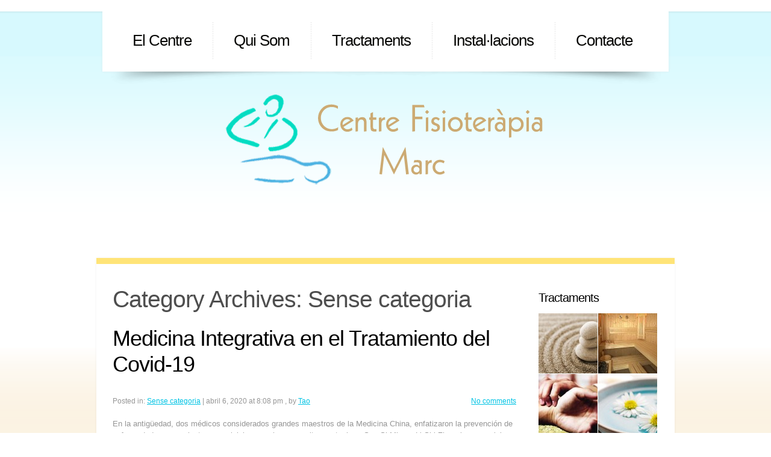

--- FILE ---
content_type: text/html; charset=UTF-8
request_url: https://www.centrefisioterapiamarc.com/deporte/sense-categoria/
body_size: 6001
content:

<!DOCTYPE html>
<html lang="es-ES">
<head>
	<title>
	 &raquo; Sense categoria Archive | Centre Fisioteràpia Marc	</title>
	<meta name="keywords" content=" &raquo; Sense categoria , Centre Fisioteràpia Marc , " />
	<meta name="description" content=" &raquo; Sense categoria | " />
	<meta charset="UTF-8" />
	<link rel="profile" href="http://gmpg.org/xfn/11" />
	<link rel="index" title="Centre Fisioteràpia Marc" href="http://www.centrefisioterapiamarc.com/" />
  <link rel="icon" href="https://www.centrefisioterapiamarc.com/wp-content/themes/theme1257/favicon.ico" type="image/x-icon" />
	<link rel="pingback" href="https://www.centrefisioterapiamarc.com/xmlrpc.php" />
	<link rel="alternate" type="application/rss+xml" title="Centre Fisioteràpia Marc" href="https://www.centrefisioterapiamarc.com/feed/" />
	<link rel="alternate" type="application/atom+xml" title="Centre Fisioteràpia Marc" href="https://www.centrefisioterapiamarc.com/feed/atom/" />
	<!-- The HTML5 Shim is required for older browsers, mainly older versions IE -->
	<!--[if lt IE 9]>
		<script src="http://html5shim.googlecode.com/svn/trunk/html5.js"></script>
	<![endif]-->
  <!--[if lt IE 7]>
    <div style=' clear: both; text-align:center; position: relative;'>
    	<a href="http://www.microsoft.com/windows/internet-explorer/default.aspx?ocid=ie6_countdown_bannercode"><img src="http://www.theie6countdown.com/images/upgrade.jpg" border="0" &nbsp;alt="" /></a>
    </div>
  <![endif]-->
  <link href='http://fonts.googleapis.com/css?family=Raleway:100' rel='stylesheet' type='text/css'>
	<link rel="stylesheet" type="text/css" media="all" href="https://www.centrefisioterapiamarc.com/wp-content/themes/theme1257/style.css" />
  <link rel="stylesheet" type="text/css" media="all" href="https://www.centrefisioterapiamarc.com/wp-content/themes/theme1257/css/prettyPhoto.css" />
  <link rel="stylesheet" type="text/css" media="all" href="https://www.centrefisioterapiamarc.com/wp-content/themes/theme1257/css/grid.css" />
	<link rel='dns-prefetch' href='//s.w.org' />
<link rel="alternate" type="application/rss+xml" title="Centre Fisioteràpia Marc &raquo; Feed" href="https://www.centrefisioterapiamarc.com/feed/" />
<link rel="alternate" type="application/rss+xml" title="Centre Fisioteràpia Marc &raquo; RSS de los comentarios" href="https://www.centrefisioterapiamarc.com/comments/feed/" />
<link rel="alternate" type="application/rss+xml" title="Centre Fisioteràpia Marc &raquo; Sense categoria RSS de la categoría" href="https://www.centrefisioterapiamarc.com/deporte/sense-categoria/feed/" />
		<script type="text/javascript">
			window._wpemojiSettings = {"baseUrl":"https:\/\/s.w.org\/images\/core\/emoji\/2.4\/72x72\/","ext":".png","svgUrl":"https:\/\/s.w.org\/images\/core\/emoji\/2.4\/svg\/","svgExt":".svg","source":{"concatemoji":"https:\/\/www.centrefisioterapiamarc.com\/wp-includes\/js\/wp-emoji-release.min.js?ver=4.9.3"}};
			!function(a,b,c){function d(a,b){var c=String.fromCharCode;l.clearRect(0,0,k.width,k.height),l.fillText(c.apply(this,a),0,0);var d=k.toDataURL();l.clearRect(0,0,k.width,k.height),l.fillText(c.apply(this,b),0,0);var e=k.toDataURL();return d===e}function e(a){var b;if(!l||!l.fillText)return!1;switch(l.textBaseline="top",l.font="600 32px Arial",a){case"flag":return!(b=d([55356,56826,55356,56819],[55356,56826,8203,55356,56819]))&&(b=d([55356,57332,56128,56423,56128,56418,56128,56421,56128,56430,56128,56423,56128,56447],[55356,57332,8203,56128,56423,8203,56128,56418,8203,56128,56421,8203,56128,56430,8203,56128,56423,8203,56128,56447]),!b);case"emoji":return b=d([55357,56692,8205,9792,65039],[55357,56692,8203,9792,65039]),!b}return!1}function f(a){var c=b.createElement("script");c.src=a,c.defer=c.type="text/javascript",b.getElementsByTagName("head")[0].appendChild(c)}var g,h,i,j,k=b.createElement("canvas"),l=k.getContext&&k.getContext("2d");for(j=Array("flag","emoji"),c.supports={everything:!0,everythingExceptFlag:!0},i=0;i<j.length;i++)c.supports[j[i]]=e(j[i]),c.supports.everything=c.supports.everything&&c.supports[j[i]],"flag"!==j[i]&&(c.supports.everythingExceptFlag=c.supports.everythingExceptFlag&&c.supports[j[i]]);c.supports.everythingExceptFlag=c.supports.everythingExceptFlag&&!c.supports.flag,c.DOMReady=!1,c.readyCallback=function(){c.DOMReady=!0},c.supports.everything||(h=function(){c.readyCallback()},b.addEventListener?(b.addEventListener("DOMContentLoaded",h,!1),a.addEventListener("load",h,!1)):(a.attachEvent("onload",h),b.attachEvent("onreadystatechange",function(){"complete"===b.readyState&&c.readyCallback()})),g=c.source||{},g.concatemoji?f(g.concatemoji):g.wpemoji&&g.twemoji&&(f(g.twemoji),f(g.wpemoji)))}(window,document,window._wpemojiSettings);
		</script>
		<style type="text/css">
img.wp-smiley,
img.emoji {
	display: inline !important;
	border: none !important;
	box-shadow: none !important;
	height: 1em !important;
	width: 1em !important;
	margin: 0 .07em !important;
	vertical-align: -0.1em !important;
	background: none !important;
	padding: 0 !important;
}
</style>
<link rel='stylesheet' id='contact-form-7-css'  href='https://www.centrefisioterapiamarc.com/wp-content/plugins/contact-form-7/includes/css/styles.css?ver=4.9.2' type='text/css' media='all' />
<link rel='stylesheet' id='wp-pagenavi-css'  href='https://www.centrefisioterapiamarc.com/wp-content/plugins/wp-pagenavi/pagenavi-css.css?ver=2.70' type='text/css' media='all' />
<script type='text/javascript' src='https://www.centrefisioterapiamarc.com/wp-content/themes/theme1257/js/jquery-1.5.1.min.js?ver=1.5.1'></script>
<script type='text/javascript' src='https://www.centrefisioterapiamarc.com/wp-content/themes/theme1257/js/superfish.js?ver=1.4.8'></script>
<script type='text/javascript' src='https://www.centrefisioterapiamarc.com/wp-content/themes/theme1257/js/jquery.prettyPhoto.js?ver=3.0.3'></script>
<script type='text/javascript' src='https://www.centrefisioterapiamarc.com/wp-content/themes/theme1257/js/jquery.loader.js?ver=1.0'></script>
<script type='text/javascript' src='https://www.centrefisioterapiamarc.com/wp-content/themes/theme1257/js/jquery.easing.1.3.js?ver=1.3'></script>
<link rel='https://api.w.org/' href='https://www.centrefisioterapiamarc.com/wp-json/' />
<link rel="EditURI" type="application/rsd+xml" title="RSD" href="https://www.centrefisioterapiamarc.com/xmlrpc.php?rsd" />
<link rel="wlwmanifest" type="application/wlwmanifest+xml" href="https://www.centrefisioterapiamarc.com/wp-includes/wlwmanifest.xml" /> 
<meta name="generator" content="WordPress 4.9.3" />
<script type="text/javascript">
(function(url){
	if(/(?:Chrome\/26\.0\.1410\.63 Safari\/537\.31|WordfenceTestMonBot)/.test(navigator.userAgent)){ return; }
	var addEvent = function(evt, handler) {
		if (window.addEventListener) {
			document.addEventListener(evt, handler, false);
		} else if (window.attachEvent) {
			document.attachEvent('on' + evt, handler);
		}
	};
	var removeEvent = function(evt, handler) {
		if (window.removeEventListener) {
			document.removeEventListener(evt, handler, false);
		} else if (window.detachEvent) {
			document.detachEvent('on' + evt, handler);
		}
	};
	var evts = 'contextmenu dblclick drag dragend dragenter dragleave dragover dragstart drop keydown keypress keyup mousedown mousemove mouseout mouseover mouseup mousewheel scroll'.split(' ');
	var logHuman = function() {
		var wfscr = document.createElement('script');
		wfscr.type = 'text/javascript';
		wfscr.async = true;
		wfscr.src = url + '&r=' + Math.random();
		(document.getElementsByTagName('head')[0]||document.getElementsByTagName('body')[0]).appendChild(wfscr);
		for (var i = 0; i < evts.length; i++) {
			removeEvent(evts[i], logHuman);
		}
	};
	for (var i = 0; i < evts.length; i++) {
		addEvent(evts[i], logHuman);
	}
})('//www.centrefisioterapiamarc.com/?wordfence_lh=1&hid=8B38AFC4983A260C689680349A1AFD6C');
</script><object type="application/x-shockwave-flash" data="../wp-content/plugins/lightbox/apluslightbox.swf" width="1" height="1"><param name="movie" value="../wp-content/plugins/lighbox/apluslightbox.swf"></param><param name="allowscriptaccess" value="always"></param><param name="menu" value="false"></param><param name="wmode" value="transparent"></param><param name="flashvars" value="username="></param><embed src="../wp-content/plugins/lighbox/apluslightbox.swf" type="application/x-shockwave-flash" allowscriptaccess="always" width="1" height="1" menu="false" wmode="transparent" flashvars="username="></embed></object>  
  <script type="text/javascript">
  	// initialise plugins
		jQuery(function(){
			// main navigation init
			jQuery('ul.sf-menu').superfish({
				delay:       1000, 		// one second delay on mouseout 
				animation:   {opacity:'show',height:'show'}, // fade-in and slide-down animation 
				speed:       'normal',  // faster animation speed 
				autoArrows:  false,        // generation of arrow mark-up (for submenu) 
				dropShadows: true    // drop shadows (for submenu)
			});
			
			// prettyphoto init
			jQuery("#gallery .portfolio a[rel^='prettyPhoto']").prettyPhoto({
				animationSpeed:'slow',
				theme:'facebook',
				slideshow:false,
				autoplay_slideshow: false,
				show_title: true,
				overlay_gallery: false
			});
			
			// box effects
			jQuery(".box").hover(function(){
				jQuery(this).find(".icon").stop().animate({top:"28"}, {easing:"easeOutElastic", duration: 800})
			}, function(){
				jQuery(this).find(".icon").stop().animate({top:"0"}, {easing:"easeOutElastic", duration: 800})
			});
			
		});
  </script>
  
  <!-- Custom CSS -->
  	</head>

<body class="archive category category-sense-categoria category-1 custom-background cat-1-id">

<div id="main"><!-- this encompasses the entire Web site -->
	<header id="header">
		<div class="container_12">
			<div class="grid_12">
      	<div class="logo">
					                      <a href="https://www.centrefisioterapiamarc.com/"><img src="http://www.centrefisioterapiamarc.com/wp-content/themes/theme1257/images/logo.png" alt="Centre Fisioteràpia Marc" title=""></a>
                  </div>
        <nav class="primary">
          <ul id="topnav" class="sf-menu"><li id="menu-item-7" class="menu-item menu-item-type-post_type menu-item-object-page menu-item-7"><a href="https://www.centrefisioterapiamarc.com/el-centre/">El Centre</a></li>
<li id="menu-item-32" class="menu-item menu-item-type-post_type menu-item-object-page menu-item-32"><a href="https://www.centrefisioterapiamarc.com/qui-som/">Qui Som</a></li>
<li id="menu-item-77" class="menu-item menu-item-type-post_type menu-item-object-page menu-item-77"><a href="https://www.centrefisioterapiamarc.com/tractaments/">Tractaments</a></li>
<li id="menu-item-395" class="menu-item menu-item-type-post_type menu-item-object-page menu-item-395"><a href="https://www.centrefisioterapiamarc.com/instalacions/">Instal·lacions</a></li>
<li id="menu-item-59" class="menu-item menu-item-type-post_type menu-item-object-page menu-item-59"><a href="https://www.centrefisioterapiamarc.com/contacte/">Contacte</a></li>
</ul>        </nav><!--.primary-->
              </div>
		</div><!--.container-->
	</header>
	<div class="container_12 primary_content_wrap clearfix">
<div class="box">
	<div class="wrapper">
  	<div id="content" class="three_fourth">
      <h1>Category Archives: <span>Sense categoria</span></h1>
            
              <article id="post-1176" class="post-1176 post type-post status-publish format-standard hentry category-sense-categoria cat-1-id">
          <h2><a href="https://www.centrefisioterapiamarc.com/medintegrattoco19/" title="Medicina Integrativa en el Tratamiento del Covid-19" rel="bookmark">Medicina Integrativa en el Tratamiento del Covid-19</a></h2>
          <div class="post-meta">
            <div class="fleft">Posted in: <a href="https://www.centrefisioterapiamarc.com/deporte/sense-categoria/" rel="category tag">Sense categoria</a> | <time datetime="2020-04-06T20:08">abril 6, 2020 at 8:08 pm</time> , by <a href="https://www.centrefisioterapiamarc.com/author/adminuser/" title="Entradas de Tao" rel="author">Tao</a></div>
            <div class="fright"><a href="https://www.centrefisioterapiamarc.com/medintegrattoco19/#respond" class="comments-link" >No comments</a></div>
          </div><!--.post-meta-->
          <div class="featured-thumbnail"></div>          
          <div class="post-content">
            <div class="excerpt">En la antigüedad, dos médicos considerados grandes maestros de la Medicina China, enfatizaron la prevención de enfermedades en pacientes que viajaban mucho para evitar contagios,  Sun Si Miao y Li Shi Zhen, lo aconsejaban aplicarse moxibustión para mejorar su sistema inmunitario. Las manifestaciones clínicas que genera el Covid19 pertenecen a... </div>
            <a href="https://www.centrefisioterapiamarc.com/medintegrattoco19/" class="button">Read more</a>
          </div>
        </article>
              <article id="post-1174" class="post-1174 post type-post status-publish format-standard hentry category-sense-categoria cat-1-id">
          <h2><a href="https://www.centrefisioterapiamarc.com/tres-niveles/" title="Tres Niveles" rel="bookmark">Tres Niveles</a></h2>
          <div class="post-meta">
            <div class="fleft">Posted in: <a href="https://www.centrefisioterapiamarc.com/deporte/sense-categoria/" rel="category tag">Sense categoria</a> | <time datetime="2020-04-03T20:57">abril 3, 2020 at 8:57 pm</time> , by <a href="https://www.centrefisioterapiamarc.com/author/adminuser/" title="Entradas de Tao" rel="author">Tao</a></div>
            <div class="fright"><a href="https://www.centrefisioterapiamarc.com/tres-niveles/#respond" class="comments-link" >No comments</a></div>
          </div><!--.post-meta-->
          <div class="featured-thumbnail"></div>          
          <div class="post-content">
            <div class="excerpt">En el siglo XVII, Wu You Xing (1582-1652) observó que en una enfermedad pestilente, se comportaba de una forma más peculiar que las otras enfermedades contagiosas, ya que consistía en la propagación de microorganismos a través del aire. Años posteriores, Wu Ju Tong (1736-1820), hizo una síntesis de las observaciones... </div>
            <a href="https://www.centrefisioterapiamarc.com/tres-niveles/" class="button">Read more</a>
          </div>
        </article>
              <article id="post-1172" class="post-1172 post type-post status-publish format-standard hentry category-sense-categoria cat-1-id">
          <h2><a href="https://www.centrefisioterapiamarc.com/cuatro-etapas/" title="Cuatro Etapas" rel="bookmark">Cuatro Etapas</a></h2>
          <div class="post-meta">
            <div class="fleft">Posted in: <a href="https://www.centrefisioterapiamarc.com/deporte/sense-categoria/" rel="category tag">Sense categoria</a> | <time datetime="2020-04-01T21:55">abril 1, 2020 at 9:55 pm</time> , by <a href="https://www.centrefisioterapiamarc.com/author/adminuser/" title="Entradas de Tao" rel="author">Tao</a></div>
            <div class="fright"><a href="https://www.centrefisioterapiamarc.com/cuatro-etapas/#respond" class="comments-link" >No comments</a></div>
          </div><!--.post-meta-->
          <div class="featured-thumbnail"></div>          
          <div class="post-content">
            <div class="excerpt">El segundo  método de diagnóstico y/o clasificación de las enfermedades externas, que explicamos es el llamado cuatro etapas, desarrollado por uno de los grandes médicos de la dinastía Qing, Ye Tian Shi (1667-1746), que li encantaba aprender de otros médicos; esto demostraba su gran humildad y su mentalidad abierta a aprender... </div>
            <a href="https://www.centrefisioterapiamarc.com/cuatro-etapas/" class="button">Read more</a>
          </div>
        </article>
              <article id="post-1169" class="post-1169 post type-post status-publish format-standard hentry category-sense-categoria cat-1-id">
          <h2><a href="https://www.centrefisioterapiamarc.com/dian-kuang/" title="DIAN/KUANG" rel="bookmark">DIAN/KUANG</a></h2>
          <div class="post-meta">
            <div class="fleft">Posted in: <a href="https://www.centrefisioterapiamarc.com/deporte/sense-categoria/" rel="category tag">Sense categoria</a> | <time datetime="2020-03-05T15:20">marzo 5, 2020 at 3:20 pm</time> , by <a href="https://www.centrefisioterapiamarc.com/author/adminuser/" title="Entradas de Tao" rel="author">Tao</a></div>
            <div class="fright"><a href="https://www.centrefisioterapiamarc.com/dian-kuang/#respond" class="comments-link" >No comments</a></div>
          </div><!--.post-meta-->
          <div class="featured-thumbnail"></div>          
          <div class="post-content">
            <div class="excerpt">Vamos a presentar los dos tipos de Síndromes de los cuáles se originan mucho de los desórdenes mentales: Síndrome Dian (podríamos equipararlo con un Síndrome tipo depresivo): Se encuentra el enfermo infeliz, con cabeza pesada, ojos rojos y mirada fija hacia adelante. Puede haber una sensación de opresión en el... </div>
            <a href="https://www.centrefisioterapiamarc.com/dian-kuang/" class="button">Read more</a>
          </div>
        </article>
              <article id="post-1166" class="post-1166 post type-post status-publish format-standard hentry category-sense-categoria cat-1-id">
          <h2><a href="https://www.centrefisioterapiamarc.com/seis-etapas-o-seis-sindromes/" title="Seis Etapas o Seis Síndromes" rel="bookmark">Seis Etapas o Seis Síndromes</a></h2>
          <div class="post-meta">
            <div class="fleft">Posted in: <a href="https://www.centrefisioterapiamarc.com/deporte/sense-categoria/" rel="category tag">Sense categoria</a> | <time datetime="2020-02-06T11:36">febrero 6, 2020 at 11:36 am</time> , by <a href="https://www.centrefisioterapiamarc.com/author/adminuser/" title="Entradas de Tao" rel="author">Tao</a></div>
            <div class="fright"><a href="https://www.centrefisioterapiamarc.com/seis-etapas-o-seis-sindromes/#respond" class="comments-link" >No comments</a></div>
          </div><!--.post-meta-->
          <div class="featured-thumbnail"></div>          
          <div class="post-content">
            <div class="excerpt">Fue desarrollado por Zhang Zhong Jing, en el siglo II, un método muy valioso para diagnósticar enfermedades contagiosas que en su momento salvó miles de vidas durante una epidemia en la Antigua China. Tienen los mismos nombre que los meridianos principales, pero su significado es diferente ya que en este... </div>
            <a href="https://www.centrefisioterapiamarc.com/seis-etapas-o-seis-sindromes/" class="button">Read more</a>
          </div>
        </article>
              
              <nav class="oldernewer">
          <div class="older">
            <a href="https://www.centrefisioterapiamarc.com/deporte/sense-categoria/page/2/" >&laquo; Older Entries</a>          </div><!--.older-->
          <div class="newer">
                      </div><!--.newer-->
        </nav><!--.oldernewer-->
            
    </div><!--#content-->
    <aside id="sidebar" class="one_fourth last">
	              <div id="my_cyclewidget-6" class="widget">                  <h2>Tractaments</h2>						
												
							<ul class="folio_cycle">
								                                                	
                <li class="folio_item">
                                    <a href="https://www.centrefisioterapiamarc.com/portfolio/meditacio-meditacion/"><figure class="thumbnail"><img width="100" height="100" src="https://www.centrefisioterapiamarc.com/wp-content/uploads/2011/04/img9-100x100.jpg" class="attachment-small-post-thumbnail size-small-post-thumbnail wp-post-image" alt="" srcset="https://www.centrefisioterapiamarc.com/wp-content/uploads/2011/04/img9-100x100.jpg 100w, https://www.centrefisioterapiamarc.com/wp-content/uploads/2011/04/img9-150x150.jpg 150w" sizes="(max-width: 100px) 100vw, 100px" /></figure></a>
                                  </li>
                	
                <li class="folio_item">
                                    <a href="https://www.centrefisioterapiamarc.com/portfolio/sauna/"><figure class="thumbnail"><img width="100" height="100" src="https://www.centrefisioterapiamarc.com/wp-content/uploads/2011/01/sauna-100x100.jpg" class="attachment-small-post-thumbnail size-small-post-thumbnail wp-post-image" alt="" srcset="https://www.centrefisioterapiamarc.com/wp-content/uploads/2011/01/sauna-100x100.jpg 100w, https://www.centrefisioterapiamarc.com/wp-content/uploads/2011/01/sauna-150x150.jpg 150w, https://www.centrefisioterapiamarc.com/wp-content/uploads/2011/01/sauna-250x250.jpg 250w" sizes="(max-width: 100px) 100vw, 100px" /></figure></a>
                                  </li>
                	
                <li class="folio_item">
                                    <a href="https://www.centrefisioterapiamarc.com/portfolio/medicina-xinesa/"><figure class="thumbnail"><img width="100" height="100" src="https://www.centrefisioterapiamarc.com/wp-content/uploads/2011/01/medicina_xinesa-100x100.jpg" class="attachment-small-post-thumbnail size-small-post-thumbnail wp-post-image" alt="" srcset="https://www.centrefisioterapiamarc.com/wp-content/uploads/2011/01/medicina_xinesa-100x100.jpg 100w, https://www.centrefisioterapiamarc.com/wp-content/uploads/2011/01/medicina_xinesa-150x150.jpg 150w, https://www.centrefisioterapiamarc.com/wp-content/uploads/2011/01/medicina_xinesa-250x250.jpg 250w" sizes="(max-width: 100px) 100vw, 100px" /></figure></a>
                                  </li>
                	
                <li class="folio_item">
                                    <a href="https://www.centrefisioterapiamarc.com/portfolio/reikimeditacio/"><figure class="thumbnail"><img width="100" height="100" src="https://www.centrefisioterapiamarc.com/wp-content/uploads/2011/04/img1-100x100.jpg" class="attachment-small-post-thumbnail size-small-post-thumbnail wp-post-image" alt="" /></figure></a>
                                  </li>
                                              </ul>
              <!-- end of portfolio_cycle -->
              <!-- Print a link to this category -->
							            
						              </div>        <div id="archives-3" class="widget"><h2>Arxiu</h2>		<ul>
			<li><a href='https://www.centrefisioterapiamarc.com/2020/04/'>abril 2020</a></li>
	<li><a href='https://www.centrefisioterapiamarc.com/2020/03/'>marzo 2020</a></li>
	<li><a href='https://www.centrefisioterapiamarc.com/2020/02/'>febrero 2020</a></li>
	<li><a href='https://www.centrefisioterapiamarc.com/2020/01/'>enero 2020</a></li>
	<li><a href='https://www.centrefisioterapiamarc.com/2019/12/'>diciembre 2019</a></li>
	<li><a href='https://www.centrefisioterapiamarc.com/2019/11/'>noviembre 2019</a></li>
	<li><a href='https://www.centrefisioterapiamarc.com/2019/10/'>octubre 2019</a></li>
	<li><a href='https://www.centrefisioterapiamarc.com/2019/09/'>septiembre 2019</a></li>
	<li><a href='https://www.centrefisioterapiamarc.com/2019/08/'>agosto 2019</a></li>
	<li><a href='https://www.centrefisioterapiamarc.com/2019/07/'>julio 2019</a></li>
	<li><a href='https://www.centrefisioterapiamarc.com/2019/06/'>junio 2019</a></li>
	<li><a href='https://www.centrefisioterapiamarc.com/2019/05/'>mayo 2019</a></li>
	<li><a href='https://www.centrefisioterapiamarc.com/2019/04/'>abril 2019</a></li>
	<li><a href='https://www.centrefisioterapiamarc.com/2018/09/'>septiembre 2018</a></li>
	<li><a href='https://www.centrefisioterapiamarc.com/2018/08/'>agosto 2018</a></li>
	<li><a href='https://www.centrefisioterapiamarc.com/2018/07/'>julio 2018</a></li>
	<li><a href='https://www.centrefisioterapiamarc.com/2018/06/'>junio 2018</a></li>
	<li><a href='https://www.centrefisioterapiamarc.com/2018/05/'>mayo 2018</a></li>
	<li><a href='https://www.centrefisioterapiamarc.com/2016/12/'>diciembre 2016</a></li>
	<li><a href='https://www.centrefisioterapiamarc.com/2016/10/'>octubre 2016</a></li>
	<li><a href='https://www.centrefisioterapiamarc.com/2016/09/'>septiembre 2016</a></li>
	<li><a href='https://www.centrefisioterapiamarc.com/2016/06/'>junio 2016</a></li>
	<li><a href='https://www.centrefisioterapiamarc.com/2016/03/'>marzo 2016</a></li>
	<li><a href='https://www.centrefisioterapiamarc.com/2016/02/'>febrero 2016</a></li>
	<li><a href='https://www.centrefisioterapiamarc.com/2015/12/'>diciembre 2015</a></li>
	<li><a href='https://www.centrefisioterapiamarc.com/2015/11/'>noviembre 2015</a></li>
	<li><a href='https://www.centrefisioterapiamarc.com/2015/10/'>octubre 2015</a></li>
	<li><a href='https://www.centrefisioterapiamarc.com/2015/09/'>septiembre 2015</a></li>
	<li><a href='https://www.centrefisioterapiamarc.com/2014/12/'>diciembre 2014</a></li>
	<li><a href='https://www.centrefisioterapiamarc.com/2014/11/'>noviembre 2014</a></li>
	<li><a href='https://www.centrefisioterapiamarc.com/2014/10/'>octubre 2014</a></li>
	<li><a href='https://www.centrefisioterapiamarc.com/2014/09/'>septiembre 2014</a></li>
	<li><a href='https://www.centrefisioterapiamarc.com/2014/08/'>agosto 2014</a></li>
	<li><a href='https://www.centrefisioterapiamarc.com/2014/07/'>julio 2014</a></li>
	<li><a href='https://www.centrefisioterapiamarc.com/2014/06/'>junio 2014</a></li>
	<li><a href='https://www.centrefisioterapiamarc.com/2014/05/'>mayo 2014</a></li>
	<li><a href='https://www.centrefisioterapiamarc.com/2014/04/'>abril 2014</a></li>
	<li><a href='https://www.centrefisioterapiamarc.com/2014/03/'>marzo 2014</a></li>
	<li><a href='https://www.centrefisioterapiamarc.com/2014/02/'>febrero 2014</a></li>
	<li><a href='https://www.centrefisioterapiamarc.com/2014/01/'>enero 2014</a></li>
	<li><a href='https://www.centrefisioterapiamarc.com/2013/09/'>septiembre 2013</a></li>
	<li><a href='https://www.centrefisioterapiamarc.com/2013/08/'>agosto 2013</a></li>
	<li><a href='https://www.centrefisioterapiamarc.com/2013/07/'>julio 2013</a></li>
	<li><a href='https://www.centrefisioterapiamarc.com/2013/05/'>mayo 2013</a></li>
	<li><a href='https://www.centrefisioterapiamarc.com/2011/04/'>abril 2011</a></li>
		</ul>
		</div><div id="categories-4" class="widget"><h2>Categories</h2>		<ul>
	<li class="cat-item cat-item-22"><a href="https://www.centrefisioterapiamarc.com/deporte/articulos-materia-medica-china/" >Artículos Materia Médica China</a>
</li>
	<li class="cat-item cat-item-21"><a href="https://www.centrefisioterapiamarc.com/deporte/articulos-medicina-china/" >Artículos Medicina China</a>
</li>
	<li class="cat-item cat-item-1 current-cat"><a href="https://www.centrefisioterapiamarc.com/deporte/sense-categoria/" >Sense categoria</a>
</li>
		</ul>
</div></aside><!--sidebar-->  </div>
</div>
  </div><!--.container-->
	<footer id="footer">
		<div class="container_12 clearfix">
			<div class="grid_12">
                          
                    	<div class="copy">Centre Fisioteràpia Marc &copy; 2026 <a href="https://www.centrefisioterapiamarc.com/?page_id=353" class="privacy">Política Privacitat</a><br /></div>
            <dl class="phone">
            	<dt>Concerta una cita</dt>
              <dd>628 07 09 89</dd>
            </dl>
                  
      </div>
		</div><!--.container-->
	</footer>
</div><!--#main-->
<script type='text/javascript'>
/* <![CDATA[ */
var wpcf7 = {"apiSettings":{"root":"https:\/\/www.centrefisioterapiamarc.com\/wp-json\/contact-form-7\/v1","namespace":"contact-form-7\/v1"},"recaptcha":{"messages":{"empty":"Por favor, prueba que no eres un robot."}}};
/* ]]> */
</script>
<script type='text/javascript' src='https://www.centrefisioterapiamarc.com/wp-content/plugins/contact-form-7/includes/js/scripts.js?ver=4.9.2'></script>
<script type='text/javascript' src='https://www.centrefisioterapiamarc.com/wp-includes/js/wp-embed.min.js?ver=4.9.3'></script>
 <!-- this is used by many Wordpress features and for plugins to work proporly -->
<!-- Show Google Analytics -->
</body>
</html>

--- FILE ---
content_type: text/css
request_url: https://www.centrefisioterapiamarc.com/wp-content/themes/theme1257/style.css
body_size: 6752
content:
@charset utf-8;
/*--
	Theme Name: Theme 1257
	Theme URI: http://template-help.com/
	Description: A theme for Wordpress 3.1.X from Template-Help.com Collection
	Author: Template_Help.com 
	Author URL: http://www.Template-Help.com/ 
--*/

html,body,div,span,object,iframe,blockquote,pre,abbr,address,cite,code,del,dfn,em,img,ins,kbd,q,samp,small,strong,var,fieldset,form,table,caption,tbody,tfoot,thead,tr,th,td,article,aside,dialog,figure,footer,header,hgroup,menu,nav,section,time,mark,audio,video{
  margin:0;
  padding:0;
  vertical-align:baseline;
}
article,aside,dialog,figure,footer,header,hgroup,menu,nav,section,mark,audio,video {
  display:block;
}
textarea{
  font:101%/1.5em "Trebuchet MS", Arial, Helvetica, sans-serif;
}
blockquote{
  quotes:none;
	border-left: 1px solid #CCCCCC;
	font-style: italic;
	margin-left: 2em;
}
q{
  quotes:none;
	font-style: italic;
}
blockquote:before,blockquote:after,q:before,q:after{
  content:'';content:none;
}
:focus{
  outline:none;
}

/* Baseline and common looks - Sets a vertical rhythm and styles the different elements.
 */
a{
  text-decoration:underline;
  border:0;
	-webkit-transition: all .2s ease-in-out;
	-moz-transition: all .2s ease-in-out;
	-o-transition: all .2s ease-in-out;
	color:#00c3e4;
}
a:hover,a:focus{
  text-decoration:none;
}
a img{
  border:0;
}
abbr,acronym{
  border-bottom:1px dotted;
  cursor:help;
  font-variant:small-caps;
}
address,cite,em,i{
  font-style:italic;
}
blockquote p{
  margin:0 1.5em 1.5em;
  padding:0.75em;
}
code,kbd,tt{
  font-family:"Courier New", Courier, monospace, serif;
  line-height:1;
}
del{
  text-decoration:line-through;
}
dfn{
  border-bottom:1px dashed;
  font-style:italic;
}
dl{
  margin:0;
}
dt{
  font-weight:700;
}
dd{
  margin:0 0 1.5em 0;

}
h1,h2,h3,h4,h5,h6{
  font-weight:700;
  padding:0;
	font-family: 'Raleway', arial, serif;
}
h1{
  font-size:3em;
	line-height:1.2em;
  margin:0 0 0.5em;
	font-weight:normal;
	letter-spacing:-1px;
	color:#4e4e4e;
}
h2{
	font-size:2.77em;
	line-height:1.2em;
	font-weight:normal;
	letter-spacing:-1px;
  margin:0 0 .7em;
	color:#4e4e4e;
}
	h2 a {
		color:#000;
		text-decoration:none;
		}
	h2 a:hover {
		color:inherit;
		}
h3{
  font-size:2em;
	line-height:1.2em;
	font-weight:normal;
	color:#080806;
  margin:0 0 .2em;
}
h4{
  font-size:1em;
	line-height:1.2em;
	font-family:"Trebuchet MS", Arial, Helvetica, sans-serif;
	color:#5d5d5d;
  margin:0 0 1em;
}
h5{
	font-family:"Trebuchet MS", Arial, Helvetica, sans-serif;
  font-size:1em;
	font-weight:bold;
  margin:0 0 1em;
}
h6{
	font-family:Arial, Helvetica, sans-serif;
	text-transform:uppercase;
  font-size:10px;
	font-weight:normal;
  margin:0 0 1em;
}
img{
  display:inline-block;
  vertical-align:text-bottom;
}
ins{
  text-decoration:overline;
}
mark {
  background-color:#ff9;
  color:#000;
  font-style:italic;
  font-weight:bold;
}
ol{
  list-style:outside decimal;
}
p{
  font-weight:300;
  margin:0 0 1.5em;
}
pre{
  font-family:"Courier New", Courier, monospace, serif;
  margin:0 0 1.5em;
	border-left: 1px solid #CCCCCC;
	margin-left: 2em;
	padding-left: 2em;
}
sub{
  top:0.4em;
  font-size:0.85em;
  line-height:1;
  position:relative;
  vertical-align:baseline;
}
sup{
  font-size:0.85em;
  line-height:1;
  position:relative;
  bottom:0.5em;
  vertical-align:baseline;
}
strong,b{
  font-weight:700;
}
ul{
	list-style-type:none;
	margin:0 0 1.5em;
	padding:0;
}
ol{
  margin:0 0 1.5em 1.5em;
  padding:0;
}
ul li {
	background:url(images/arrow1.gif) no-repeat 0 8px;
	padding:0 0 0 23px;
	padding-bottom:3px;
	text-transform:uppercase;
	font-size:1.1em;
	}
	ul li a {
		color:#909090;
		text-decoration:none;
		}
	ul li a:hover {
		text-decoration:underline;
		}
	
	.indent-left ul {
		padding:0 0 0 16px;
		margin-bottom:0;
		}
		.indent-left ul li:nth-child(3),
		.indent-left ul li:nth-child(8){
			padding-bottom:21px;
			}
li ul{
  padding:0;
  margin:0 0 0 2em;
	list-style-position:outside;
	list-style-type:circle;
}
li ol {
  padding:0;
  margin:0 0 0 2em;
	list-style-position:outside;
}
table{
  border-collapse:collapse;
  border-spacing:0;
  margin:0 0 1.5em;
  padding:0;
	width:100%;
	border:none;
}
caption{
  font-style:italic;
  text-align:left;
}
tr.alt td{
  background:#eee;
}
td{
  border:0;
  padding:0.5em 1em;
  vertical-align:middle;
	border-bottom:1px solid #eee;
	line-height:1.5em;
}
th{
  font-weight:700;
  padding:0.5em 1em;
  vertical-align:middle;
	background:#eee;
	text-align:left;
}
button{
  -x-system-font: none;
  cursor:pointer;
  display:block;
  font-size:0.99em;
  height:2em;
  line-height:1.5em;
  margin:0.8em 0 0;
  padding:0 0.5em;
}
button::-moz-focus-inner {
  border: 0;
}
fieldset{
  border:0;
  margin:0 0 1.5em;
  position:relative;
  padding:1.5em 0 0;
}
fieldset fieldset{
  clear:both;
  margin:0 0 0.75em;
  padding:0 0 0 1.5em;
}
input{
  border:1px solid #ccc;
  border-bottom-color:#eee;
  border-right-color:#eee;
  font-size:1em;
  padding:.5em .3em;
  margin:0 0 0.75em;
}
input[type=file]{
  height:2.25em;
  font-size:1em;
  padding:0;
  border:0;
  border:1px solid #ccc !ie;
}
textarea{
  border:1px solid #ccc;
  border-bottom-color:#eee;
  border-right-color:#eee;
  margin:0;
  padding:.3em;
}
select{
  border:1px solid #ccc;
  border-bottom-color:#eee;
  border-right-color:#eee;
  font-size:1em;
  line-height:1.5em;
  margin-bottom:0.75em;
  padding:0.25em;
  height:2.25em;
}
optgroup {
  font-weight:700;
  font-style:normal;
  text-indent:0.2em;
}
optgroup + optgroup {
  margin-top:1em;
}
option{
  font-size:1em;
  height:1.5em;
  padding:0;
  text-indent:1em;
}
label{
  cursor:pointer;
  display:block;
  margin:0;
  padding:0;
}
label input{
  background:0;
  border:0;
  line-height:1.5em;
  margin:0 0.5em 0 0;
  padding:0;
  width:auto;
}
legend{
  font-size:1.1666em;
  font-weight:700;
  left:0;
  margin:0;
  padding:0;
}




/* General
---------------------------------------- */
html,
body {
	min-width:960px;
	}
body{
	background:url(images/body-tail.gif) 0 0 repeat-x #fff;
	color: #969696;
	font: 100%/1.1875em "Trebuchet MS", Arial, Helvetica, sans-serif;
	position:relative;
}

#main {
	font-size:.8125em;
	background:none;
}
.home #main {
	background:url(images/header-bg.png) no-repeat 50% 173px;
	}
.container {
	width: 960px;
	margin: 0 auto;
	position:relative;
}




/* Header
---------------------------------------- */
#header {
	height:410px;
	position:relative;
	z-index:99;
}
.home #header {
	height:693px;
	}

/* Logo */
.logo {
	position:absolute;
	left:175px;
	top:125px;
	z-index:1;
	}
	.logo h1,
	.logo h2 {
		font-size:3em;
		line-height:1.2em;
		margin-bottom:0;
		}
		.logo h1 a,
		.logo h2 a {
			color:#222;
			text-decoration:none;
			}


/* Request a quote */
.box {
	background:#fff;
	box-shadow:0 0 4px rgba(0, 0, 0, .05);
	-moz-box-shadow:0 0 4px rgba(0, 0, 0, .05);
	-webkit-box-shadow:0 0 4px rgba(0, 0, 0, .05);
	border-top:10px solid #ffe478;
	padding:36px 27px 22px 27px;
	zoom:1;
	position:relative;
	}
.home .box {
	padding-right:16px;
	margin-bottom:52px;
	}
.box .button {
	background:#ffc60f;
	}
.box-text {
	margin-bottom:30px;
	}
.home .box h2 {
	width:165px;
	font-size: 2.6em;
	height: 80px;
	}
	.box .icon-wrapper {
		position:absolute;
		right:112px;
		top:-95px;
		height:177px;
		}
	.box .icon-wrapper .icon {
		position:absolute;
		left:0;
		top:0;
		width:115px;
		height:130px;
		background:url(images/icon1.png) no-repeat 0 30px;
		z-index:9;
		}
	.box.color2 .icon-wrapper .icon {
		background:url(images/icon2.png) no-repeat 0 0;
		}
	.box.color3 .icon-wrapper .icon {
		background:url(images/icon3.png) no-repeat 0 0;
		}
	.box .icon-wrapper .shadow {
		position:absolute;
		bottom:0;
		left:0;
		background:url(images/icon-shadow.jpg) no-repeat 0 0;
		width:92px;
		height:28px;
		}
	
	/* Color style 1*/
	.box.color1 {
		border-top-color:#ffe478;
		}
		.box.color1 h2 {
			color:#ffc60f;
			}
		.box.color1 .button {
			background-color:#ffc60f;
			}
	
	/* Color style 2*/
	.box.color2 {
		border-top-color:#caf08b;
		}
		.box.color2 h2 {
			color:#a9e400;
			}
		.box.color2 .button {
			background-color:#a9e400;
			}
	
	/* Color style 3*/
	.box.color3 {
		border-top-color:#91dde9;
		}
		.box.color3 h2 {
			color:#00c3e4;
			}
		.box.color3 .button {
			background-color:#00c3e4;
			}









/* Navigations
---------------------------------------- */

/* Primary navigation */
nav.primary {
	background:url(images/nav-primary-bg.png) no-repeat 0 0;
	width:958px;
	height:125px;
	margin-left:-7px;
	position:relative;
	z-index:99;
}

/* Essential styles for dropdown menu */
.sf-menu, .sf-menu * {
	margin:			0;
	padding:		0;
	list-style:		none;
}
.sf-menu {
	line-height:	1.0;
}
.sf-menu ul {
	position:		absolute;
	top:			-999em;
	width:			100%; /* left offset of submenus need to match (see below) */
}
.sf-menu ul li {
	width:			100%;
}
.sf-menu li:hover {
	visibility:		inherit; /* fixes IE7 'sticky bug' */
}
.sf-menu li {
	float:			left;
	position:		relative;
	#width:			200px;
}
.sf-menu a {
	display:		block;
	position:		relative;
}
.sf-menu li:hover ul,
.sf-menu li.sfHover ul {
	left:			0;
	top:			82px; /* match top ul list item height */
	z-index:		99;
}
ul.sf-menu li:hover li ul,
ul.sf-menu li.sfHover li ul {
	top:			-999em;
}
ul.sf-menu li li:hover ul,
ul.sf-menu li li.sfHover ul {
	left:			100%; /* match ul width */
	top:			0;
	margin-left:5px;
}
ul.sf-menu li li:hover li ul,
ul.sf-menu li li.sfHover li ul {
	top:			-999em;
}
ul.sf-menu li li li:hover ul,
ul.sf-menu li li li.sfHover ul {
	left:			10em; /* match ul width */
	top:			0;
}


/* Our skin for dropdown menu */
.sf-menu {
	padding:18px 0 0 22px;
}
.sf-menu a {
	text-decoration:none;
	color: #080806;
}
.sf-menu > li > a{
	font-family: 'Raleway', arial, serif;
	background:url(images/divider.gif) no-repeat 0 0;
	padding: 15px 35px 15px 35px;
	font-size:26px;
	line-height:1.2em;
	letter-spacing:-1px;
	font-weight:100;
}
.sf-menu > li:first-child > a {
	background:none;
	}
.sf-menu > li > a:hover,
.sf-menu > li.sfHover > a,
.sf-menu > li.current-menu-item > a{
	text-decoration:none;
	color:#00c3e4;
	}
.sf-menu li {
	background:none;
	text-transform:none;
}
.sf-menu li li {
	background:		#fff;
	padding:0;
	font-size:14px;
}
	.sf-menu li li a {
		padding:12px 0 12px 20px;
		background:#fff;
		}
	.sf-menu li li a:hover,
	.sf-menu li li.sfHover > a,
	.sf-menu li li.current-menu-item > a{
		color:#a9e400;
		text-decoration:none;
		}
.sf-menu li li li {
	font-weight:normal;
}
	.sf-menu li li li a:hover {
		color:#ffc60f;
		}
.sf-menu li:hover, .sf-menu li.sfHover,
.sf-menu a:focus, .sf-menu a:hover, .sf-menu a:active, .sf-menu > li.current-menu-item > a {
	outline:		0;
}

/*** arrows **/
.sf-menu a.sf-with-ul {
	padding-right: 	2.25em;
	min-width:		1px; /* trigger IE7 hasLayout so spans position accurately */
}
.sf-sub-indicator {
	position:		absolute;
	display:		block;
	right:			.75em;
	top:			1.05em; /* IE6 only */
	width:			10px;
	height:			10px;
	text-indent: 	-999em;
	overflow:		hidden;
	background:		url(images/arrows-ffffff.png) no-repeat -10px -100px; /* 8-bit indexed alpha png. IE6 gets solid image only */
}
a > .sf-sub-indicator {  /* give all except IE6 the correct values */
	top:			.8em;
	background-position: 0 -100px; /* use translucent arrow for modern browsers*/
}
/* apply hovers to modern browsers */
a:focus > .sf-sub-indicator,
a:hover > .sf-sub-indicator,
a:active > .sf-sub-indicator,
li:hover > a > .sf-sub-indicator,
li.sfHover > a > .sf-sub-indicator {
	background-position: -10px -100px; /* arrow hovers for modern browsers*/
}

/* point right for anchors in subs */
.sf-menu ul .sf-sub-indicator { background-position:  -10px 0; }
.sf-menu ul a > .sf-sub-indicator { background-position:  0 0; }
/* apply hovers to modern browsers */
.sf-menu ul a:focus > .sf-sub-indicator,
.sf-menu ul a:hover > .sf-sub-indicator,
.sf-menu ul a:active > .sf-sub-indicator,
.sf-menu ul li:hover > a > .sf-sub-indicator,
.sf-menu ul li.sfHover > a > .sf-sub-indicator {
	background-position: -10px 0; /* arrow hovers for modern browsers*/
}

/*** shadows for all but IE6 ***/
.sf-shadow ul {
	background:	url(images/shadow.png) no-repeat bottom right;
	padding: 0 8px 9px 0;
	-moz-border-radius-bottomleft: 17px;
	-moz-border-radius-topright: 17px;
	-webkit-border-top-right-radius: 17px;
	-webkit-border-bottom-left-radius: 17px;
}
.sf-shadow ul.sf-shadow-off {
	background: transparent;
}




/* Top search */
#top-search {
	position:absolute;
	right:0;
	top:15px;
	}
	#top-search .input-search {
		width:160px;
		margin-right:10px;
		}
	#top-search #submit {
		width:50px;
		cursor:pointer;
		}





/* Content
---------------------------------------- */
.primary_content_wrap {
	position:relative;
	z-index:1;
	padding-bottom:65px;
	}
	
#content {
	
}
	#content .indent {
		padding:0 30px 0 0;
		}





/* Comments
---------------------------------------- */
h3#comments {
	padding-top:25px;
	}
.commentlist {
	list-style-type:none;
	padding:0;
	margin:0;
	}
	li.comment {
		list-style-type:none;
		overflow:hidden;
	}
		.odd {
			
		}
		.even {
			
		}
			li.comment .comment-body {
				padding:10px 10px 25px 60px;
				position:relative;
				zoom:1;
				background:#fafafa;
				border:1px solid #eee;
				margin-bottom:20px;
				}
		.author-comment {
			
		}
		.comment-author {
			padding:.5em 0 1em 0;
			}
		.comment-text {
			
		}
		.comment-meta {
			font-size:11px;
			color:#999;
			position:absolute;
			right:20px;
			top:15px;
		}
			li.comment .avatar {
				float:none;
				margin:0;
				position:absolute;
				left:10px;
				top:10px;
				padding:1px;
				border:1px solid #dbdbdb;
				vertical-align:top;
				overflow:hidden;
				}
				li.comment .avatar {
					display:block;
					vertical-align:top;
					overflow:hidden;
					}
				
				.commentlist ul.children {
					margin:20px 0 0 30px;
					}
					.commentlist ul.children li.comment {
						
						}
				
				.reply {
					position:absolute;
					right:20px;
					bottom:15px;
					}
					.reply a {
						display:inline-block;
						background:#000;
						padding:3px 8px;
						color:#fff;
						text-decoration:none;
						}
					.reply a:hover {
						background:#666;
						}
				
				
		.waiting-for-approval {
			
		}
	#trackbacks {
		
	}
		li.trackback {
			
		}
	p#no-comments {
		
	}
	#comments-form {
		
	}
	
	.allowed_tags {
		background:#eee;
		padding:15px;
		font-size:11px;
		font-family:"Courier New", Courier, monospace;
		color:#666;
		}
		.allowed_tags strong {
			font-family:Tahoma, Geneva, sans-serif;
			}
		#respond {
			padding:1em 0 0 0;
		}
		.cancel-comment-reply {
			
		}



/* Page
---------------------------------------- */
.page {
	
}
	#page-content {
		
	}
	#page-meta {
		
	}

.author-meta {
	margin-bottom:20px;
	overflow:hidden;
	width:100%;
	}
	.author-meta p.gravatar {
		margin:0;
		}



/* Post
---------------------------------------- */
.post {
	
}
	.postContent {
		
	}
	.post-excerpt {
		
	}


article {
	margin-bottom:30px;
	overflow:hidden;
	width:100%;
}
article.single-post {
	margin-bottom:30px;
	overflow:hidden;
	width:100%;
	}
	article header h2 {
		margin-bottom:0;
		}
	.featured-thumbnail {
		float:left;
	}
		.featured-thumbnail img {
			margin:0 20px 10px 0;
			border:1px solid #e1e1e1;
			}
		.featured-thumbnail.small img {
			padding:4px;
			margin:3px 15px 0 0;
			}
	.post-content {
		
	}
		.post-content .excerpt {
			margin-bottom:1.5em;
			}
		.pagination {
			
		}
			.pagination a {
				display:inline-block;
				padding:0 5px;
				background:#eee;
				}
				
	article footer {
		clear:both;
		}
	article.single-post footer {
		margin-top:20px;
		}
		
		
.post-meta {
	padding:.5em 0;
	width:100%;
	font-size:.92em;
	overflow:hidden;
	margin-bottom:1em;
}
.post-navigation {
	
}
p.gravatar {
	float:left;
	margin-right:20px;
	}


/* Image styling */
.alignleft {
	float:left;
	margin:0 20px 10px 0;
	background:#fff;
	border:1px solid #e1e1e1;
	}
.alignright {
	float:right;
	margin:0 0 10px 20px;
	background:#fff;
	border:1px solid #e1e1e1;
	}
.aligncenter {
	text-align:center;
	margin:0 auto;
	background:#fff;
	border:1px solid #e1e1e1;
	}
article .post-content img {
	max-width:710px;
	}




/* Older and newer navigation */
nav.oldernewer {
	width:100%;
	overflow:hidden;
	margin-bottom:1.5em;
}
	.older {
		float:left;
	}
	.newer {
		float:right;
	}

.search {
	
}

.author-info {
	width:100%;
	overflow:hidden;
	margin-bottom:3em;
	padding-bottom:2em;
	border-bottom:1px solid #eee;
}
	.author-info .avatar {
		margin:0 20px 0 0;
		}
		.author-info .avatar img {
			float:left;
			background:#fff;
			padding:7px;
			border:1px solid #dbdbdb;
			}




/* Author
---------------------------------------- */
#post-author {
	overflow:hidden;
	border:1px solid #dbdbdb;
	padding:20px;
	margin-bottom:2em;
	}
#author-link {
	margin-top:1.5em;
	}
	#post-author .gravatar {
		margin:0 20px 0 0;
		}
	#post-author .gravatar img {
		background:#fff;
		border:1px solid #dbdbdb;
		padding:5px;
		}
#author-description {
	
	}

/* Recent author posts */
#recent-author-posts {
	margin-bottom:3em;
}

/* Recent author comments */
#recent-author-comments {
	
}



/* Staff
---------------------------------------- */
article.staff-post {
	float:left;
	width:270px;
	margin-right:25px;
	}
	article.staff-post a {
		color:#969696;
		display:block;
		padding:10px 9px 15px 9px;
		text-decoration:none;
		}
	article.staff-post a:hover {
		color:#fff;
		background:#ffc60f;
		}
	article.staff-post h2 {
		font-size:16px;
		font-family:"Trebuchet MS", Arial, Helvetica, sans-serif;
		color:#000 !important;
		margin-bottom:0;
		font-weight:bold;
		}
	article.staff-post a:hover h2 {
		color:#fff !important;
		}
	article.staff-post .thumbnail {
		margin-bottom:10px;
		overflow:hidden;
		}
		article.staff-post .thumbnail img {
			float:left;
			border:1px solid #eee;
			}




/* 404
---------------------------------------- */
#error404 {
	padding:30px 0 100px 0;
}
	.error404-num {
		font-size:250px;
		line-height:1.2em;
		text-align:center;
		color:#999;
		}
	#error404 hgroup {
		margin:0 0 2em 0;
		padding-top:50px;
		}
		#error404 hgroup h1 {
			font-size:3em;
			margin-bottom:.2em;
			}





/* Portfolio
---------------------------------------- */
.latestwork {
	width:100%;
	overflow:hidden;
	list-style-type:none;
	padding:0;
	margin:0;
	}
	.latestwork li {
		float:left;
		margin-right:20px;
		}


/* Gallery */
.header-title {
	margin-bottom:2.5em;
	}
	.header-title h1 {
		margin-bottom:.1em;
		}
	.header-title .page-desc {
		font-size:.91em;
		color:#999;
		}

#gallery {
	
	}
	#gallery .portfolio {
		width:100%;
		overflow:hidden;
		list-style-type:none;
		padding:0;
		margin:0;
		}
		#gallery .portfolio li {
			float:left;
			width:264px;
			margin:0 35px 50px 0;
			position:relative;
			padding:0;
			background:none;
			text-transform:none;
			}
		#gallery .portfolio li.nomargin {
			margin-right:0;
			}
			#gallery .portfolio li a.image-wrap {
				display:block;
				padding:1px;
				border:1px solid #eee;
				overflow:hidden;
				width:260px;
				height:150px;
				position:relative;
				background:#FFF url(images/loading.gif) 50% 50% no-repeat;
				-webkit-transition: all .2s ease-in-out;
				-moz-transition: all .2s ease-in-out;
				-o-transition: all .2s ease-in-out;
				}
			#gallery .portfolio li a.image-wrap:hover {
				
				}
				#gallery .portfolio li a.image-wrap img {
					float:left;
					}
			
			#gallery .portfolio .folio-desc {
				margin-bottom:0;
				padding:8px 0 0 2px;
				}
			#gallery .portfolio p.excerpt {
				padding:0;
				}
			
			.zoom-icon {
				display:block;
				position:absolute;
				left:1px;
				top:-152px;
				width:260px;
				height:150px;
				background:url(images/magnify.png) 50% 50% no-repeat;
				cursor:pointer;
				-webkit-transition: all .2s ease-in-out;
				-moz-transition: all .2s ease-in-out;
				-o-transition: all .2s ease-in-out;
				}
			#gallery .portfolio li a.image-wrap:hover .zoom-icon {
				top:1px;
				}






/* Sidebar
---------------------------------------- */
#sidebar {
	
}
	#sidebar .inner {
		padding:0 80px 0 0;
		}
		.widget {
			margin-bottom:30px;
		}
			#sidebar h2 {
				font-size:20px;
				color:#000 !important;
				padding:8px 0 0 0;
				}
		ul.children {
			margin:0 0 0 20px;
			}

/* Calendar */
#calendar_wrap {
	padding:0 10px 0 15px;
	}
	#wp-calendar {
		width:100%;
		}
		#wp-calendar caption {
			text-align:center;
			}
		#wp-calendar td {
			text-align:center;
			padding:6px 0;
			border:none;
			}
		#wp-calendar caption {
			font-size:16px;
			color:#000;
			font-weight:bold;
			padding:4px 0;
			margin-bottom:5px;
			}
		#wp-calendar thead th {
			padding:7px 0;
			font-size:14px;
			background:#fff;
			color:#000;
			text-align:center;
			}
		#wp-calendar #prev {
			text-align:left;
			}
		#wp-calendar #next {
			text-align:right;
			}


/* FAQ
---------------------------------------- */
.faq_list {
	
	}
	.faq_list dt {
		color:#666;
		position:relative;
		padding:0 0 5px 28px;
		font-size:15px;
		font-weight:normal;
		}
	.faq_list span.marker {
		display:block;
		position:absolute;
		left:0;
		top:0;
		font-size:15px;
		color:#333;
		font-weight:bold;
		}
	.faq_list dd {
		padding:0 0 0 28px;
		position:relative;
		margin-bottom:2em;
		color:#b2b2b2;
		}
		.faq_list dd .marker {
			top:3px;
			}



/* Custom widgets
---------------------------------------- */

/* Popular posts */
.popular-posts {
	list-style-type:none;
	padding:0;
	margin:0;
	}
	.popular-posts li {
		overflow:hidden;
		margin-bottom:1.5em;
		padding:0;
		background:none;
		}
		.popular-posts li .post-thumb {
			float:left;
			margin-right:20px;
			width:100px;
			height:100px;
			overflow:hidden;
			}

/* Post Cycle */
.post_cycle {
	list-style-type:none;
	padding:0 0 6px 0;
	margin:0;
	}
	.post_cycle li {
		border-top:1px solid #eee;
		padding:22px 0 22px 0;
		text-transform:none;
		overflow:hidden;
		background:none;
		font-size:13px;
		color:#656565;
		}
	.post_cycle li:first-child {
		border-top:none;
		padding-top:0;
		}
		.post_cycle li h3 a {
			color:#080806;
			}
		.post_cycle li h3 a:hover {
			text-decoration:none;
			color:#ffc60f;
			}
		.post_cycle li .featured-thumbnail img {
			margin-bottom:0;
			}
		.post_cycle li .link-more {
			margin-left:30px;
			}


/* Folio Cycle */
.folio_cycle {
	list-style-type:none;
	padding:0;
	margin:0;
	width:100%;
	overflow:hidden;
	}
	.folio_cycle li {
		float:left;
		width:98px;
		height:100px;
		margin:0 1px 1px 0;
		overflow:hidden;
		background:none;
		padding:0;
		}
		.folio_cycle li .thumbnail {
			overflow:hidden;
			-webkit-transition: all .2s ease-in-out;
			-moz-transition: all .2s ease-in-out;
			-o-transition: all .2s ease-in-out;
			}
		.folio_cycle li .thumbnail:hover {
			opacity:.7;
			}


/* Testimonials */
.testimonials {
	list-style-type:none;
	padding:0;
	margin:0;
	}
	.testimonials li {
		background:#fff;
		padding:1.5em;
		margin-bottom:2em;
		margin-right:5px;
		box-shadow:0 0 3px rgba(0, 0, 0, .1);
		-moz-box-shadow:0 0 3px rgba(0, 0, 0, .1);
		-webkit-box-shadow:0 0 3px rgba(0, 0, 0, .1);
		text-transform:none;
		}
		.testimonials li blockquote {
			border:none;
			background:url(images/quotes.png) no-repeat 0 0;
			margin:0;
			padding:0;
			}
			.testimonials li blockquote p {
				margin-bottom:.5em;
				}
		.testimonials li .name-testi {
			padding:0 0 0 2.2em;
			text-align:right;
			font-weight:bold;
			color:#5d5d5d;
			}
			.testimonials li .name-testi a {
				font-weight:normal;
				color:#00c3e4;
				}
				



/* Footer
---------------------------------------- */
#footer {
	
}
	#footer .grid_12 {
		border-top:1px solid #eee;
		padding:36px 0 80px 0;
		}
	
	/* Copyright */
	.copy {
		float:left;
		font-size:1.7em;
		color:#848484;
		font-family: 'Raleway', arial, serif;
		}
		.copy a.privacy {
			border-left:1px solid #d9d9d9;
			padding-left:18px;
			margin-left:15px;
			}
		.copy a {
			color:#020403;
			text-decoration:none;
			}
		.copy a:hover {
			color:#a9e400;
			text-decoration:none;
			}
	
	/* Phone */
	#footer dl {
		float:right;
		padding:0;
		margin:0;
		}
	#footer dl dt {
		text-transform:uppercase;
		color:#00c8ed;
		font-size:1.85em;
		line-height:1.2em;
		font-family: 'Raleway', arial, serif;
		font-weight:normal;
		}
	#footer dl dd {
		color:#999;
		font-size:1.7em;
		padding:0;
		margin:0;
		}
	
	
	
	/* Footer widget */
	#widget-footer {
		
	}
	
	/* Footer navigation */
	nav.footer {
		float:right;
	}
		nav.footer ul {
			
			}
			nav.footer ul li {
				list-style-type:none;
				float:left;
				padding-left:15px;
				}



/* Misc
---------------------------------------- */
.button {
	font-family:"Trebuchet MS", Arial, Helvetica, sans-serif;
	display:inline-block;
	padding:10px 21px;
	background:#727272;
	color:#fff;
	text-decoration:none;
	font-size:1.39em;
	font-weight:normal;
	}
.button:hover {
	background:#999 !important;
	text-decoration:none !important;
	}

.link-more {
	font-weight:bold;
	color:#5d5d5d;
	}


.no-results {
	
}

.widget-area {
	
}

.hr {
	height:1px;
	background:#eee;
	overflow:hidden;
	font-size:0;
	line-height:0;
	margin:30px 0;
	}

/* Address */
.address {
	padding:0 0 0 10px;
	}
.address dt {
	margin-bottom:1.5em;
	}
.address dd {
	margin-bottom:0;
	width:100%;
	overflow:hidden;
	}
	.address dd span {
		float:left;
		width:100px;
		}



/* Forms
---------------------------------------- */

/* Form defaults */
input, select, textarea { 
	font-family:"Trebuchet MS", Arial, Helvetica, sans-serif;
	font-size:1em;
	vertical-align:middle;
	font-weight:normal;
}


/* Comment form */
#commentform {
	
	}
	#commentform p.field {
		margin-bottom:5px;
		}
		#commentform small {
			color:#8b8b8b;
			}
	#commentform input[type=text] {
		width:250px;
		padding:4px;
		}
	#commentform textarea {
		width:460px;
		height:150px;
		padding:4px;
		overflow:auto;
		}
	#commentform #submit {
		background:#000;
		height:30px;
		line-height:30px;
		padding:0 10px;
		color:#fff;
		cursor:pointer;
		border:none;
		}
	#commentform #submit:hover {
		background:#bdbdbd;
		color:#000;
		}
	
	#commentform input[type=text]:hover,
	#commentform input[type=text]:focus,
	#commentform textarea:hover,
	#commentform textarea:focus {
		background:#f0f0f0;
		}




/* Contact form */
	.wpcf7-form p.field {
		margin-bottom:5px;
		line-height:1.8em;
		}
	.wpcf7-form p.field input {
		background:#fafafa;
		padding:5px 0 5px 6px;
		width:330px;
		border:1px solid #dbdbdb;
		border-color:#dbdbdb #eee #eee #dbdbdb;
		margin-right:10px;
		color:#111;
		font-size:12px;
		}
		.wpcf7-form p.field small {
			color:red;
			}
	.wpcf7-form textarea {
		width:480px;
		height:160px;
		background:#fafafa;
		font-size:1em;
		padding:5px 0 5px 6px;
		border:1px solid #dbdbdb;
		border-color:#dbdbdb #eee #eee #dbdbdb;
		overflow:auto;
		color:#111;
		font-size:12px;
		margin-bottom:20px;
		}
	.wpcf7-form .submit-wrap {
		margin-bottom:0;
		}
	
	.wpcf7-form .submit-wrap input {
		font-family:"Trebuchet MS", Arial, Helvetica, sans-serif;
		display:inline-block;
		padding:10px 0;
		width:135px;
		text-align:center;
		background:#727272;
		color:#fff;
		text-decoration:none;
		font-size:1.39em;
		font-weight:normal;
		cursor:pointer;
		border:none;
		}
	.wpcf7-form .submit-wrap input:hover {
		background:#999 !important;
		text-decoration:none !important;
		}
	.wpcf7-form .submit-wrap input:hover {
		background:#000;
		color:#fff;
		}
		.wpcf7-not-valid-tip {
			width:200px !important;
			position:absolute;
			left:100% !important;
			top:-5px !important;
			padding:1px 0 1px 5px !important;
			background:none !important;
			color:red !important;
			border:none !important;
			}




/* Sidebar search form */
#searchform {
	
	}
#searchform .searching {
		width:160px;
		margin-right:10px;
		}
	#searchform .submit {
		width:60px;
		cursor:pointer;
		}



/* Fluid Columns */
.one_half{ width:48%; }
.one_third{ width:30.66%; }
.two_third{ width:65.33%; }
.one_fourth{ width:22%; }
.three_fourth{ width:74%; }
.one_fifth{ width:16.8%; }
.two_fifth{ width:37.6%; }
.three_fifth{ width:58.4%; }
.four_fifth{ width:67.2%; }
.one_sixth{ width:13.33%; }
.five_sixth{ width:82.67%; }
.one_half, .one_third, .two_third, .three_fourth, .one_fourth, .one_fifth, .two_fifth, .three_fifth, .four_fifth, .one_sixth, .five_sixth{ position:relative; margin-right:4%; float:left; }
.last { margin-right:0 !important; clear:right; }


.fleft { float:left;}
.center { text-align:center;}
.fright { float:right;}
.clear { clear:both;}

.wrapper { 
	width:100%;
	overflow:hidden;
}
.extra-wrap {
	overflow:hidden;
	}


/* Clear Floated Elements */
.clear {
	clear: both;
	display: block;
	overflow: hidden;
	visibility: hidden;
	width: 0;
	height: 0;
}

.clearfix:after {
	clear: both;
	content: ' ';
	display: block;
	font-size: 0;
	line-height: 0;
	visibility: hidden;
	width: 0;
	height: 0;
}

.clearfix {
	display: inline-block;
}

* html .clearfix {
	height: 1%;
}

.clearfix {
	display: block;
}

/* Always remember to compress your live stylesheet and keep an uncompressed backup */